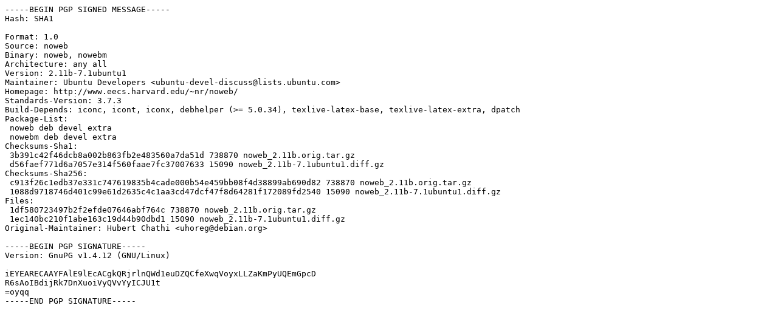

--- FILE ---
content_type: text/prs.lines.tag
request_url: http://us.archive.ubuntu.com/ubuntu/ubuntu/pool/main/n/noweb/noweb_2.11b-7.1ubuntu1.dsc
body_size: 1242
content:
-----BEGIN PGP SIGNED MESSAGE-----
Hash: SHA1

Format: 1.0
Source: noweb
Binary: noweb, nowebm
Architecture: any all
Version: 2.11b-7.1ubuntu1
Maintainer: Ubuntu Developers <ubuntu-devel-discuss@lists.ubuntu.com>
Homepage: http://www.eecs.harvard.edu/~nr/noweb/
Standards-Version: 3.7.3
Build-Depends: iconc, icont, iconx, debhelper (>= 5.0.34), texlive-latex-base, texlive-latex-extra, dpatch
Package-List: 
 noweb deb devel extra
 nowebm deb devel extra
Checksums-Sha1: 
 3b391c42f46dcb8a002b863fb2e483560a7da51d 738870 noweb_2.11b.orig.tar.gz
 d56faef771d6a7057e314f560faae7fc37007633 15090 noweb_2.11b-7.1ubuntu1.diff.gz
Checksums-Sha256: 
 c913f26c1edb37e331c747619835b4cade000b54e459bb08f4d38899ab690d82 738870 noweb_2.11b.orig.tar.gz
 1088d9718746d401c99e61d2635c4c1aa3cd47dcf47f8d64281f172089fd2540 15090 noweb_2.11b-7.1ubuntu1.diff.gz
Files: 
 1df580723497b2f2efde07646abf764c 738870 noweb_2.11b.orig.tar.gz
 1ec140bc210f1abe163c19d44b90dbd1 15090 noweb_2.11b-7.1ubuntu1.diff.gz
Original-Maintainer: Hubert Chathi <uhoreg@debian.org>

-----BEGIN PGP SIGNATURE-----
Version: GnuPG v1.4.12 (GNU/Linux)

iEYEARECAAYFAlE9lEcACgkQRjrlnQWd1euDZQCfeXwqVoyxLLZaKmPyUQEmGpcD
R6sAoIBdijRk7DnXuoiVyQVvYyICJU1t
=oyqq
-----END PGP SIGNATURE-----
